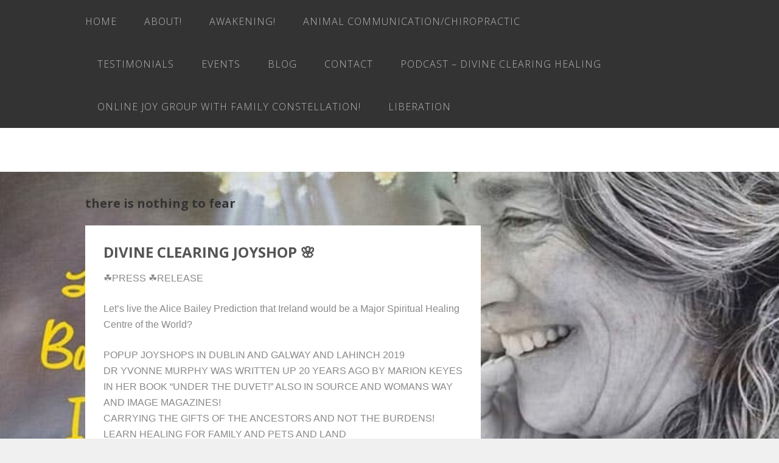

--- FILE ---
content_type: text/css
request_url: https://www.divineclearing.com/wp-content/plugins/skype-status-ajax-refresh/assets/css/style.css?ver=6.9
body_size: -41
content:

.skype-status-widget a.skype-status {
	display: block;
	width: 100%;
	text-align: center;
	min-height: 44px;
}

.skype-status-widget a:hover.skype-status,
.skype-status-widget a:active.skype-status,
.skype-status-widget a:focus.skype-status {
	background: none;
	color: none;
}

.skype-status-widget .text-before {
	margin: 0 0 10px 0;
}
.skype-status-widget .text-after {
	margin: 10px 0 0 0;
}

--- FILE ---
content_type: text/css
request_url: https://www.divineclearing.com/wp-content/themes/sumo/style.css?ver=6.9
body_size: 5239
content:
/*
Theme Name: Sumo
Theme URI: http://sumothemes.com/product/sumo
Author: SumoThemes
Author URI: http://sumothemes.com
Description: Sumo theme is a Responsive WordPress Omega child theme. Utilizing hand crafted HTML5 code, layout options, customizer, big fat footer widget, social profile links.
Version: 1.0.3
License: GNU General Public License
License URI: http://www.gnu.org/licenses/gpl-2.0.html
Tags: white, light, gray, black, two-columns, one-column, right-sidebar, left-sidebar, fixed-layout, theme-options, custom-menu, threaded-comments, microformats, sticky-post, flexible-header, translation-ready, responsive-layout, fluid-layout 
Text Domain: sumo

Template: omega

Sumo WordPress theme, Copyright (C) 2014 sumothemes.com
Sumo WordPress theme is licensed under the GPL.

*/

@font-face {
	font-family: 'Genericons';
	src: url('fonts/genericons/genericons-regular-webfont.eot');
	src: url('fonts/genericons/genericons-regular-webfont.eot?#iefix') format('embedded-opentype'),
	     url('fonts/genericons/genericons-regular-webfont.woff') format('woff'),
	     url('fonts/genericons/genericons-regular-webfont.ttf') format('truetype'),
	     url('fonts/genericons/genericons-regular-webfont.svg#genericonsregular') format('svg');
	font-weight: normal;
	font-style: normal;
}

/* Baseline Reset (normalize.css 2.1.2)
	Link: http://necolas.github.com/normalize.css/
--------------------------------------------- */

article,aside,details,figcaption,figure,footer,header,hgroup,main,nav,section,summary{display:block}audio,canvas,video{display:inline-block}audio:not([controls]){display:none;height:0}[hidden]{display:none}html{font-family:sans-serif;-ms-text-size-adjust:100%;-webkit-text-size-adjust:100%}body{margin:0}a:focus{outline:thin dotted}a:active,a:hover{outline:0}h1{font-size:2em;margin:.67em 0}abbr[title]{border-bottom:1px dotted}b,strong{font-weight:bold}dfn{font-style:italic}hr{-moz-box-sizing:content-box;box-sizing:content-box;height:0}mark{background:#ff0;color:#000}code,kbd,pre,samp{font-family:monospace,serif;font-size:1em}pre{white-space:pre-wrap}q{quotes:"\201C" "\201D" "\2018" "\2019"}small{font-size:80%}sub,sup{font-size:75%;line-height:0;position:relative;vertical-align:baseline}sup{top:-0.5em}sub{bottom:-0.25em}img{border:0}svg:not(:root){overflow:hidden}figure{margin:0}fieldset{border:1px solid silver;margin:0 2px;padding:.35em .625em .75em}legend{border:0;padding:0}button,input,select,textarea{font-family:inherit;font-size:100%;margin:0}button,input{line-height:normal}button,select{text-transform:none}button,html input[type="button"],input[type="reset"],input[type="submit"]{-webkit-appearance:button;cursor:pointer}button[disabled],html input[disabled]{cursor:default}input[type="checkbox"],input[type="radio"]{box-sizing:border-box;padding:0}input[type="search"]{-webkit-appearance:textfield;-moz-box-sizing:content-box;-webkit-box-sizing:content-box;box-sizing:content-box}input[type="search"]::-webkit-search-cancel-button,input[type="search"]::-webkit-search-decoration{-webkit-appearance:none}button::-moz-focus-inner,input::-moz-focus-inner{border:0;padding:0}textarea{overflow:auto;vertical-align:top}table{border-collapse:collapse;border-spacing:0}

/* Box Sizing
--------------------------------------------- */

*,
input[type="search"] {
	-webkit-box-sizing: border-box;
	-moz-box-sizing:    border-box;
	box-sizing:         border-box;
}

/* Float Clearing
--------------------------------------------- */

.archive-pagination:before,
.clearfix:before,
.entry:before,
.entry-pagination:before,
.post-navigation:before,
.footer-widgets:before,
.nav-primary:before,
.nav-secondary:before,
.site-container:before,
.site-footer:before,
.site-header:before,
.site-inner:before,
.wrap:before {
	content: " ";
	display: table;
}

.archive-pagination:after,
.clearfix:after,
.entry:after,
.entry-pagination:after,
.post-navigation:after,
.footer-widgets:after,
.nav-primary:after,
.nav-secondary:after,
.site-container:after,
.site-footer:after,
.site-header:after,
.site-inner:after,
.wrap:after {
	clear: both;
	content: " ";
	display: table;
}

/*
Defaults
---------------------------------------------------------------------------------------------------- */

/* Typographical Elements
--------------------------------------------- */

html {
	font-size: 62.5%; /* 10px browser default */
}

body {
	color: #898989;
	font-family: 'Lato', sans-serif;
	font-size: 16px;	
	font-weight: 300;
	line-height: 1.625;
	background-color: #f0f0f0;
}

a,
button,
input:focus,
input[type="button"],
input[type="reset"],
input[type="submit"],
textarea:focus {
	-webkit-transition: all 0.1s ease-in-out;
	-moz-transition:    all 0.1s ease-in-out;
	-ms-transition:     all 0.1s ease-in-out;
	-o-transition:      all 0.1s ease-in-out;
	transition:         all 0.1s ease-in-out;
}

::-moz-selection {
	background: #333;
	color: #fff;
}

::selection {
	background: #333;
	color: #fff;
}

a {
	color: #999;
	text-decoration: none;
}

a:hover,
a:focus {
	color: #666;
	text-decoration: none;
}

p {
	margin: 0 0 24px;
	padding: 0;
}

strong {
	font-weight: 700;
}

ol, ul {
	list-style: none;
}

ul {
	list-style: disc outside;
	margin: 0 0 25px 48px;
	padding: 0;
}

ol {
	list-style-type: decimal;
	margin: 0 0 25px 48px;
}

ol ol {
	list-style: upper-roman;
}

ol ol ol {
	list-style: lower-roman;
}

ol ol ol ol {
	list-style: upper-alpha;
}

ol ol ol ol ol {
	list-style: lower-alpha;
}

ul ul, ol ol, ul ol, ol ul {
	margin-bottom: 0;
}

dl {
	margin: 0 0 25px 5px;
}

dl dt {
	font-weight: bold;
	margin: 10px 0 0 0;
}

dl dd {
	margin: 5px 0 0 24px;
}

blockquote,
blockquote::before {
	
}

blockquote {
	margin: 0;
	padding: 24px 40px;
}

blockquote::before {
	content: "\201C";
	display: block;
	font-size: 30px;
	height: 0;
	left: -20px;
	position: relative;
	top: -10px;
}

pre {
	background-color: #F9F9F9;
	overflow: scroll;
	padding: 0 20px;
	white-space: pre;
}

cite {
	font-style: normal;
}

/* Table
--------------------------------------------- */

table {
	border: 1px solid #e5e5e5;
	border-collapse: collapse;
	border-spacing: 0;
	margin-bottom: 25px;
}

table caption {
	margin: 0 0 5px;
	font-size: 15px;
	font-variant: small-caps;
}

th,td {
	padding: 10px;
	-webkit-box-sizing: border-box;
	-moz-box-sizing: border-box;
	-ms-box-sizing: border-box;
	box-sizing: border-box;
}

.widget th,
.widget td {
	padding: 5px 2px;
}

th {
	border-bottom: 1px solid #e5e5e5;
	border-right: 1px solid #e5e5e5;
	background: #f5f5f5;
	font-size: 15px;
	font-weight: normal;
	text-align: left;
}

td {
	border-bottom: 1px solid #e5e5e5;
	border-right: 1px solid #e5e5e5;
}

/* Headings
--------------------------------------------- */

h1,h2,h3,h4,h5,h6,
.h1,.h2,.h3,.h4,.h5,.h6 {
	color: #333333;
	font-family: 'Lato', sans-serif;
	font-weight: bold;
	line-height: 1.2;
	margin: 0;
	margin-bottom: 16px;
	padding: 0;
}

h1,.h1 {
	font-size: 24px;
}

h2,.h2 {
	font-size: 22px;
}

h3,.h3 {
	font-size: 20px;
}

h4,.h4 {
	font-size: 18px;
}

h5,.h5 {
	font-size: 16px;
}

h6,.h6 {
	font-size: 16px;
}

/* Objects
--------------------------------------------- */

embed,
iframe,
img,
object,
video {
	max-width: 100%;
}

img {
	height: auto;
	width: auto\9; /* IE8 */
}

/* Forms
--------------------------------------------- */

input,
select,
textarea {
	background: #fff;
	border: 1px solid #ddd;
	color: #999;
	font-size: 14px;
	padding: 16px;
	max-width: 100%;
	border-radius: 3px;
}

input:focus,
textarea:focus {
	border: 1px solid #aaa;
	outline: none;
}

::-moz-placeholder {
	color: #999;
}

::-webkit-input-placeholder {
	color: #999;
}

button,
input[type="button"],
input[type="reset"],
input[type="submit"] {
	background: #333;
	border: none;
	box-shadow: none;
	color: #fff;
	cursor: pointer;
	letter-spacing: 1px;
	padding: 16px 24px;
	width: auto;
	border-radius: 3px;
	font-weight: bold;
}

button:hover,
input:hover[type="button"],
input:hover[type="reset"],
input:hover[type="submit"] {
	opacity:0.8;
	filter:alpha(opacity=80); /* For IE8 and earlier */	
}

input[type="search"]::-webkit-search-cancel-button,
input[type="search"]::-webkit-search-results-button {
	display: none;
}


/*
Structure and Layout
---------------------------------------------------------------------------------------------------- */

/* Site Containers
--------------------------------------------- */

.wrap {
	margin: 0 auto;
	max-width: 1000px;
}

.site-inner {	
	clear: both;
	padding-top: 40px;
	padding-bottom: 30px;
}

/* Column Widths and Positions
--------------------------------------------- */

/* Content */

.content {
	float: left;
	width: 650px;
}

.page-template-left-sidebar .content {
	float: right;
}

.page-template-full-width .content {
	width: 100%;
}

/* Primary Sidebar */

.sidebar-primary {
	float: right;
	width: 320px;
}

.page-template-full-width .sidebar-primary {
	display: none;
}

.page-template-left-sidebar .sidebar-primary {
	float: left;
}

/* WordPress
--------------------------------------------- */

.avatar {
	float: left;
}

.alignleft .avatar {
	margin-right: 24px;
}

.alignright .avatar {
	margin-left: 24px;
}

.search-form input[type="submit"] {
	border: 0;
	clip: rect(0, 0, 0, 0);
	height: 1px;
	margin: -1px;
	padding: 0;
	position: absolute;
	width: 1px;
	display: none;
}

.sticky {
}

img.centered,
.aligncenter {
	display: block;
	margin: 0 auto 24px;
}

img.alignnone {
	margin-bottom: 12px;
}

.alignleft {
	float: left;
	text-align: left;
}

.alignright {
	float: right;
	text-align: right;
}

img.alignleft,
.wp-caption.alignleft {
	margin: 0 24px 24px 0;
}

.wp-caption {
	max-width: 100%;
}

img.alignright,
.wp-caption.alignright {
	margin: 0 0 24px 24px;
}

.wp-caption-text {
	font-size: 14px;
	font-weight: 700;
	margin: 0;
	text-align: center;
}

.gallery {
	display: block;
	clear: both;
	overflow: hidden;
	margin: 0 auto 20px;
}

.gallery .gallery-row {
	display: block;
	clear: both;
	overflow: hidden;
	margin: 0;
}

.gallery .gallery-item {
	overflow: hidden;
	float: left;
	margin: 0 0 16px;
	text-align: center;
	list-style: none;
	padding: 0;
}

.gallery .gallery-item .gallery-icon {
	position:relative;
}

.gallery .gallery-item .gallery-icon img {
	width: auto;
	max-width: 89%;
	height: auto;
	padding: 5%;
	margin: 0 auto;
}

.gallery-caption {
	margin: 0 10px;
}

.widget_calendar table {
	width: 100%;
}

.widget_calendar th {
	text-align: center;
	font-weight: bold;
}
.widget_calendar td {
	text-align: center;
}

.widget_search input.search-field {
	width: 100%;	
}

/* Headings
--------------------------------------------- */

.entry-title {
	font-size: 24px;
	font-weight: bold;
	word-wrap: break-word;
	line-height: 1.2;	
}

.entry-title a,
.sidebar .widget-title a {
	color: #555;
}

.entry-title a:hover {
	color: #666;
}

.archive-title {
	font-size: 20px;
	margin-bottom: 24px;
}

/*
Site Header
---------------------------------------------------------------------------------------------------- */
.site-header {
	background: none repeat scroll 0 0 #fff;
}

.site-header > .wrap {
	padding: 20px 0;
}

/* Title Area
--------------------------------------------- */

.title-area {
	font-weight: 700;
	padding: 16px 0;
	width: 320px;
	float: left;
}

.header-image .title-area {
	padding: 0;
}

.site-title {
	font-size: 30px;
	line-height: 1;
	margin: 0 0 8px;
}

.site-title a,
.site-title a:hover {
	color: #333;
}

.site-description {
	color: #999;
	font-size: 16px;
	font-weight: 300;
	line-height: 1;
	margin: 0;
}

/* Widget Area
--------------------------------------------- */

.site-header .widget-area {
	float: right;
	text-align: right;
	width: 500px;
	padding: 0;
}

.site-header .sidebar .widget_nav_menu {
	margin-bottom: 0;
}

.site-header .widget_nav_menu ul {
	display: block;
}

.site-header .widget_nav_menu ul li {
	list-style-type: none;
	display: inline-block;
}

.site-header .widget_nav_menu  ul li a {
	padding: 25px 15px;
}

.site-header .widget_nav_menu ul li a:hover {
	color: #333;
}

.site-header .widget_nav_menu ul li li a:hover {
	color: #fff;
}


.site-header .search-form {
	float: right;
	margin-top: 24px;
	margin-top: 2.4rem;
}

/*
Site Navigation
---------------------------------------------------------------------------------------------------- */

.nav-primary {
	background: #333;
}

.omega-nav-menu,
.omega-nav-menu > ul {
	clear: both;
	color: #999;
	letter-spacing: 1px;
	line-height: 1.5;
	margin: 0;
	padding: 0;
	width: 90%;
}

.omega-nav-menu .menu-item,
.omega-nav-menu .page_item {
	display: inline-block;
	margin: 0;
	padding: 0;
	text-align: left;
}

.omega-nav-menu a {
	border: none;
	color: #b9b9b9;
	display: block;
	padding: 23px 20px;
	position: relative;
	text-transform: uppercase;
}
.omega-nav-menu a:hover {
	color: #fff;
}

.omega-nav-menu > .first > a,
.omega-nav-menu > li:first-child > a {
    padding-left: 0px;
}

.omega-nav-menu .sub-menu {
	left: -9999px;
	margin: -6px 0 0 0;
	opacity: 0;
	padding: 0;
	position: absolute;
	-webkit-transition: opacity .4s ease-in-out;
	-moz-transition:    opacity .4s ease-in-out;
	-ms-transition:     opacity .4s ease-in-out;
	-o-transition:      opacity .4s ease-in-out;
	transition:         opacity .4s ease-in-out;
	width: 200px;
	z-index: 99;
	border-top: 1px solid #575757;
	background: #333333;
}

.omega-nav-menu .sub-menu a {
	border: 1px solid #575757;
	border-top: none;
	font-size: 14px;
	letter-spacing: 0;
	padding: 16px 20px;
	position: relative;
	width: 200px;
	text-transform: none;
}

.omega-nav-menu .sub-menu .sub-menu {
	margin: -55px 0 0 199px;
}

.omega-nav-menu .menu-item:hover,
.omega-nav-menu .page_item:hover {
	position: static;	
}

.omega-nav-menu .menu-item:hover > .sub-menu,
.omega-nav-menu .page_item:hover > .children {
	left: auto;
	opacity: 1;
}

.omega-nav-menu > .first > a {
	padding-left: 0;
}

.omega-nav-menu > .last > a {
	padding-right: 0;
}

#menu-header a {
	color: #333333;
}	

#menu-header a:hover {
	color: #000000;
}	

#menu-header .sub-menu {
	border-top: 1px solid #f0f0f0;
	background: #fff;
}

#menu-header .sub-menu a {
	border: 1px solid #f0f0f0;
	color: #333333;
}

/*
Content Area
---------------------------------------------------------------------------------------------------- */

/* Entries
--------------------------------------------- */

.entry {
	margin-bottom: 40px;	
	padding: 30px;
	background: #fff;
}

.entry-content {
	word-wrap: break-word;
}

p a {
	text-decoration: underline;
}

.entry-content img.wp-post-image {
	margin-bottom: 15px;
}

.entry-content img.medium,
.entry-content img.thumbnail {
	float: left;
	margin: 7px 24px 24px 0;;
}

.entry-content img.thumbnail.large {
	float: none;
}

.entry-content .attachment a,
.entry-content .gallery a {
	border: none;
}

.entry-content .wp-caption p {
	margin-bottom: 0;
}

.entry-meta {
	clear: both;
	font-size: 14px;
}

.entry-meta a {
	text-decoration: underline;
}

.entry-header .entry-meta {
	margin-bottom: 24px;
}

.entry-footer .entry-meta {
	margin: 0;
	padding: 0px 0px 8px;
}

.entry-footer .entry-meta a {
	display: inline-block;
}

.entry-categories,
.entry-tags {
	display: block;
}

/* Entry Navigation
--------------------------------------------- */

.navigation {
	clear: both;
	font-size: 14px;
	margin: 40px 0;
	overflow: hidden;
}

.entry .navigation a {
	border-bottom: 1px solid #ddd;
}

.navigation li {
	display: inline;
}

.navigation li a {
	background: #333;
	border-radius: 3px;
	color: #fff;
	cursor: pointer;
	display: inline-block;
	padding: 8px 12px;
}


/* Pagination
--------------------------------------------- */

.pagination .page-numbers {
	padding: 8px 12px;
	background: #333333;
    border-radius: 4px;
    padding: 8px 14px;
    margin: 0 5px 0 0;
	display: inline-block;
	font-weight: bold;
	color: #fff;
}

.pagination .current,
.pagination .page-numbers:hover {
	background-color: #ed5214;
}


/* Author Box
--------------------------------------------- */

.author-box {
	padding: 40px;
	padding: 4rem;
	background-color: #FFF;
	margin-bottom: 30px;
}

.author-box-title {
	color: #333;
	font-size: 16px;
	font-size: 1.6rem;
	margin-bottom: 4px;
	margin-bottom: 0.4rem;
}

.author-box a {
	border-bottom: 1px solid #ddd;
}

.author-box p {
	margin-bottom: 0;
}

.author-box .avatar {
	margin-right: 24px;
	margin-right: 2.4rem;
}

/* Comments
--------------------------------------------- */

.entry-comments,
.ping-list,
#respond {
	margin-bottom: 40px;
}

.entry-comments a,
#respond a {
}

a.comment-reply-link {
	color: #199abf;
}

.entry-comments .comment-author,
.entry-comments .comment-author a {
	margin: 0;
	color: #333333;
}

.comment-meta {
	margin: 0 0 5px;
}

.entry-comments .comment-content {
	clear: both;
}

#respond input[type="email"],
#respond input[type="text"],
#respond input[type="url"] {
	width: 31%;
	margin: 0 2.8% 0 0;
}

#respond input[type="url"] {
	margin-right: 0;
	float: right;
}

#respond textarea {
	margin: 20px 0 0;
	width: 100%;
}

#respond label {
	display: block;
	margin-right: 12px;
}

#respond #reply-title,
#comments h3 {
	font-size: 18px;
	font-weight: normal;
	color: #898989;
}

ol.comment-list {
	margin: 0;
	padding: 0;
}

ol.comment-list ul.children {
	margin-left: 112px;
}

.comment-list li.ping, .comment-list li.comment {
	list-style-type: none;
}

.comment-list .comment-wrap {
	display: block;
	margin-left: 113px;
	background: #ffffff;
	padding: 20px;
}

.comment-list .comment-content > ol, 
.comment-list .comment-content > ul {
	margin-bottom: 24px;
}

li.comment,
li.pingback {
	border-right: none;
}

li.comment .comment-item,
li.pingback .comment-item {
	margin: 25px 0px;
}

li.comment ol {
	margin: 0
}

.comment .avatar ,
.pingback .avatar{
	margin: 0 16px 0px 0;
}

.bypostauthor {
}

.form-allowed-tags {
	background: #f5f5f5;
	font-size: 14px;
	padding: 24px;
}


/*
Sidebars
---------------------------------------------------------------------------------------------------- */

.sidebar {
	color: #999;
}

.widget-title {
	word-wrap: break-word;
}

.sidebar ul,
.footer-widgets ul {
	margin: 0;
}

.sidebar ul {
	margin: 0 0 0 20px;
}

.sidebar li,
.footer-widgets li {
	list-style-type: none;
	margin-bottom: 6px;
	padding: 0;
	word-wrap: break-word;
}

.sidebar li {
	list-style-type: disc;
}

.sidebar ul > li:last-child {
	margin-bottom: 0;
}

.sidebar .widget {
	margin-bottom: 40px;
}

.sidebar .search-form {
	width: 100%;
}

.sidebar-primary .widget {
	background: #fff;
	padding: 30px;
}

/*
Footer Widgets
---------------------------------------------------------------------------------------------------- */

.footer-widgets {
	background: #333333;
	color: #b9b9b9;
	padding: 40px 0 16px;
}

.footer-widgets a {
	color: #b9b9b9;
	text-decoration: underline;
}

.footer-widgets a:hover {
	color: #fff;
}

.footer-widgets .widget {
    margin-bottom: 24px;
}

.footer-widgets .widget-title {
	color: #fff;
}

.footer-widgets .col-3 .widget-area {
	float: left;
	padding: 0 3% 0 0;
    width: 33%;
}

.footer-widgets .col-4 .widget-area {
	float: left;
	padding: 0 3% 0 0;
    width: 25%;
}

.footer-widgets .widget-area:last-child {
	padding: 0;
	float: right;
}

.footer-widgets .tagcloud a {
	background: none repeat scroll 0% 0% #222;
	border-radius: 4px;
	padding: 3px 10px;
	text-decoration: none;
	font-size: 13px !important;
	margin-right: 6px;
	line-height: 2;
}

/*
Site Footer
---------------------------------------------------------------------------------------------------- */

.site-footer {
	background: #222222;
	color: #b9b9b9;
	padding: 20px 0;
	font-size: 13px;

}

.site-footer p {
	margin: 0;
}

.site-footer a {
	display: inline-block;
	color: #b9b9b9;
	text-decoration: underline;
}

.site-footer a:hover {
	color: #fff;
}

.footer-insert {
	text-align: right;
	float: right;
}

.screen-reader-text {
	position: absolute;
	top:      -9999em;
	left:     -9999em;
}

#menu-social {
	margin-top: 6px;
	float: left;
}

#menu-social ul {
	list-style: none;
	margin:     0 0;
	text-align: center;
}

#menu-social ul li {
	display:  inline-block;
	position: relative;
	margin-left: 5px;
}

#menu-social li a {
	background: #808080;
	padding: 0px 0px;
	border-radius: 4px;	
	color:   #000;
	text-decoration: none;
}

#menu-social li a:hover {
	background: #d2d2d2;
}

#menu-social li a::before {
	content:        '\f408';
	display:        inline-block;
	padding:        0 5px;
	font-family:    'Genericons';
	font-size:      18px;
	vertical-align: top;

	-webkit-font-smoothing: antialiased;
}

#menu-social li a[href*="wordpress.org"]::before,
#menu-social li a[href*="wordpress.com"]::before {
	content: '\f205';
}
#menu-social li a[href*="facebook.com"]::before {
	content: '\f204';
}
#menu-social li a[href*="twitter.com"]::before {
	content: '\f202';
}
#menu-social li a[href*="dribbble.com"]::before {
	content: '\f201';
}
#menu-social li a[href*="plus.google.com"]::before {
	content: '\f218';
}
#menu-social li a[href*="pinterest.com"]::before {
	content: '\f210';
}
#menu-social li a[href*="github.com"]::before {
	content: '\f200';
}
#menu-social li a[href*="tumblr.com"]::before {
	content: '\f214';
}
#menu-social li a[href*="youtube.com"]::before {
	content: '\f213';
}
#menu-social li a[href*="flickr.com"]::before {
	content: '\f211';
}
#menu-social li a[href*="vimeo.com"]::before {
	content: '\f212';
}
#menu-social li a[href*="instagram.com"]::before {
	content: '\f215';
}
#menu-social li a[href*="codepen.io"]::before {
	content: '\f216';
}
#menu-social li a[href*="linkedin.com"]::before {
	content: '\f208';
}

/*
Media Queries
---------------------------------------------------------------------------------------------------- */

@media only screen and (max-width: 1023px) {

	body {
	    background-color: #FFF;
	}

	.archive-description, .author-box, .comment-respond, .entry, .entry-comments, .entry-footer .entry-meta, .header-image .site-header .widget-area, .sidebar .widget, .site-header {
	    padding: 0px;
	}

	.content,
	.sidebar-primary,
	.wrap,
	.footer-widgets .col-3 .widget-area,
	.footer-widgets .col-4 .widget-area {
		width: 100%;
	}

	.header-image .site-header .wrap {
		background-position: center top;
	}

	.site-inner {
		background: none;
		padding-top: 0;
		padding-left: 5%;
		padding-right: 5%;
	}

	.footer-widgets {
		padding: 40px 5% 16px;
	}

	.omega-nav-menu li, .site-header ul.omega-nav-menu, .site-header .search-form {
    	float: none;
	}

	.omega-nav-menu,
	.site-description,
	.site-header .title-area,
	.site-header .widget-area,
	.site-title,
	#menu-footer,
	#menu-social {
		text-align: center;
		float: none;
		width: auto;
	}

	#menu-footer {
		margin: 0 0 20px;
	}

	.omega-nav-menu a,
	.omega-nav-menu > .first > a,
	.omega-nav-menu > .last > a {
		padding: 20px 16px;
	}

	.omega-nav-menu li.right {
		display: none;
	}

	.entry-footer .entry-meta {
		margin: 0;
		padding-top: 12px;
	}

	.sidebar-primary {
		border-top: 1px solid #F5F5F5;
		padding-top: 40px;
	}

	.site-footer {
		padding: 24px 0;
	}

	p.copyright,
	p.credit {
		float: none;
	}	

}

@media only screen and (max-width: 768px) {
	.entry-footer .entry-meta a {
	    line-height: 2;
	}

	#respond input[type="email"],
	#respond input[type="text"],
	#respond input[type="url"] {
		width: 100%;
		margin: 0 0 20px 0;
	}

	#respond textarea {
		margin: 0px 0 0;
	}

	.footer-insert {
		text-align: center;
		float: none;
		margin-bottom: 15px;
	}

	#menu-social {
		text-align: center;
		float: none;
	}
}

/*
Plugins Style
---------------------------------------------------------------------------------------------------- */

/* Jetpack
--------------------------------------------- */
input#subscribe-field {
	padding: 16px !important;
}

.enews-widget input {
    margin-bottom: 1.6rem;
    width: 100%;
}